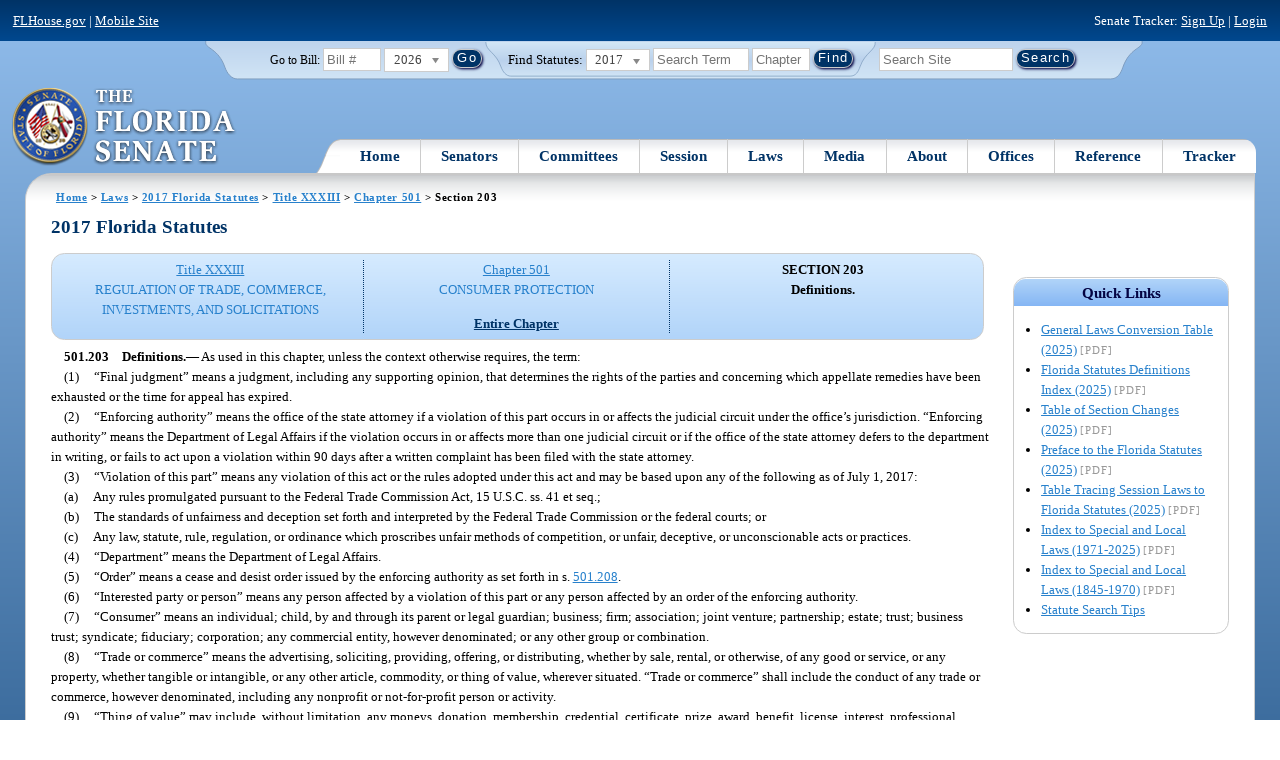

--- FILE ---
content_type: text/html; charset=utf-8
request_url: https://flsenate.gov/Laws/Statutes/2017/0501.203
body_size: 45456
content:
<!DOCTYPE html>

<html class="no-js">

<head>
    <meta charset="utf-8" />
    <link rel="apple-touch-icon" href="/Content/img/apple-touch-icon.png">
    <link rel="apple-touch-icon" sizes="72x72" href="/Content/img/apple-touch-icon-72x72-precomposed.png">
    <link rel="apple-touch-icon" sizes="57x57" href="/Content/img/apple-touch-icon-57x57-precomposed.png">
    <link rel="apple-touch-icon" sizes="114x114" href="/Content/img/apple-touch-icon-114x114-precomposed.png">
    <title>
    Chapter 501 Section 203 - 2017 Florida Statutes - The Florida Senate
</title>
    <link href="/Content/css/styles.css" rel="stylesheet" type="text/css" media="screen" />
    <link href="/Content/css/print.css" rel="stylesheet" type="text/css" media="print" />
    <link href="/Content/css/chosen.css" rel="stylesheet" type="text/css" />
    
    <style>
        /*.box.left { padding: 0; }*/
        .statuteTOC { text-align: left; clear: both; /*background: none repeat scroll 0 0 #EDEDED; border: 0.09em solid #A9AAAB;*/ padding: 0.5em; position: relative; float: left; width: 98%; border-top: .09em dotted #036; }
            .statuteTOC:first-of-type, .statuteTOC.entireCh { border-top: none; }
        .lt-ie9 .statuteTOC.entireCh { border: 0; }
        .statuteTOC:hover { /*background-color:#d3e9ff;*/ background-color: #fff; }
        .statuteTOC a, .statuteTOC .selected { text-decoration: none; font-weight: bold; font-size: 1.1em; }

        /*.statuteTOC .entireCh a {float:right; }*/
        .tracker { float: left; width: 28px; }
        .trackerTitle { width: 28px; height:28px; float: left; content: ' '; }
        .statuteTOC .title { width: 10em; float: left; }
        .statuteTOC .descript { display: block; float: left; width: 60%; }
        .TOCcontrols { width: 9em; float: right; /*position: absolute; right: .5em;*/ }
            .TOCcontrols a { background: #036; color: #fff; padding: .2em .4em; white-space: nowrap; }
                .TOCcontrols a:hover { background: #2881cc; }
            .TOCcontrols .entireCh { display: block; margin-top: 1em; background: transparent; color: #036; padding: 0; text-align: right; margin-right: .5em; }
                .TOCcontrols .entireCh:hover { color: #2881CC; background: transparent; }

        /*Condensed/Mini Statute TOC prototype*/
        .miniStatuteTOC { /*float: left;*/  padding: 0 .5em; border-right: .09em dotted #036; display:table-cell; vertical-align:top; }
            .miniStatuteTOC:last-of-type  { border-right: none; }
        .twoAreas.filter, .threeAreas.filter, .fourAreas.filter { display: table; }
        .twoAreas .miniStatuteTOC { width: 49%;}
        .threeAreas .miniStatuteTOC { width: 32%; }
        .fourAreas .miniStatuteTOC { width: 24%; }

        .miniStatuteTOC a, .miniStatuteTOC a:hover .title { text-decoration: none; }
        .miniStatuteTOC a .title {text-decoration: underline; display:block;}
        
        .miniStatuteTOC .selected { text-decoration: none; font-weight: bold; /*font-size: 1.1em;*/  }
            .miniStatuteTOC a.wholeChp { display: block; margin-top: 1em; font-weight:bold; color: #036; text-decoration:underline;}
                .miniStatuteTOC a.wholeChp:hover { text-decoration: none; }
        .citeSearch { height: 32px; width: 32px; background-image: url("/UserContent/img/icons/billscite.png"); background-repeat:no-repeat; content: " "; display: inline-block; margin-right: 0.25em; }
        .trackMulti { height: 32px; width: 32px; background-image: url("/UserContent/img/icons/trackMulti.png"); background-repeat:no-repeat; content: " "; display: inline-block; margin-right: 0.25em; }
       #htop p.grid-50 {clear: none !important; margin: 0.8em 0 !important; } /* DP: style rule added to fix top header by negating styles added by statutory files */ 
       
       /*CV: styles added for titles affected by right column icons.*/
        div.PartTitle p { clear: left; }  
        div.Title p { clear: left; }
        .highlight { background-color:#ffff70; font-weight: bold; }
        .lt-ie10 div#RightCol { width: 230px; }
        #RightCol {margin-top:4.5em; }
    </style>



<script src="/Scripts/GoogleAnalytics.js"></script>

<script>
    initializeGoogleAnalytics('https://www.googletagmanager.com/gtag/js?id=', 'G-8CSBCL4LLF');
</script>

<script>
    initializeGoogleAnalytics('https://www.googletagmanager.com/gtag/js?id=', 'G-ZLT62P38CF');
</script>



</head>
<body>

    <!-- Transparent image to track how many users have JavaScript disabled -->
    <noscript><img src="/usercontent/img/icons/TransparentDot.gif" /></noscript>

    <script src="/Scripts/jquery-3.7.1.js"></script>
<script src="/Scripts/modernizr-2.6.2-respond-1.1.0.min.js"></script>
<script src="/Scripts/jquery.colorbox-min.js"></script>
<script src="/Scripts/jquery.placeholder.js"></script>
<script src="/Scripts/PhotoViewer.js"></script>
<script src="/Scripts/Tracker.js"></script>
<script src="/Scripts/chosen.jquery.js"></script>


    <!-- Htop: begin -->
    <div class="noindex">
        <!--noindex class tells Site Search Crawler to ignore html inside this tag-->

        <p id="skip"><a href="#menu">Skip to Navigation</a> | <a href="#main">Skip to Main Content</a> | <a href="#footer">Skip to Site Map</a></p>

        <div id="htop" class="grid-100 grid-parent clearfix">

            <p class="grid-50"><a href="http://www.flhouse.gov" id="FLHouseLink">FLHouse.gov</a> | <a class="GAMobile" href="/MobileSite">Mobile Site</a></p>
                <p class="grid-50 righttext">Senate Tracker: <a href="/Tracker/Signup">Sign Up</a> | <a href="/Tracker/Login">Login</a> </p>

        </div>
    </div>
    <!-- Htop: end -->
    <!-- Watch Session: end -->
    <div class="grid-container">
        <div class="grid-100">
            <div class="header-container">
                <!-- Search box: begin -->
                <div class="noindex">
                    <!--noindex class tells Site Search Crawler to ignore html inside this tag-->
                    <div id="searchbox">
                        <!--Go to Bill-->
                        <form action="/Session/Bill" method="post" class="form-inline">
                            <input name="__RequestVerificationToken" type="hidden" value="A-N-TrUonoTHylF6o0UestuLQPisHN_H3asiya0MIC53ffB0H-cIvws2f5mM8_yEClzR5kJroZbXRpf1ZWK5euhZIntepxyzKds1IfDufZY1" />
                            <span>
                                <label for="BillNumber">Go to Bill:</label>
                            </span>
                            <input type="search" class="input-mini-em" name="BillNumber" id="BillNumber" placeholder="Bill #">
                            <label class="print" for="billYear">Year:</label>
                                <select name="SessionYear" id="billYear" class="aytdropdown">
                <option value="2026" selected="selected">2026</option>
                <option value="2025">2025</option>
                <option value="2025C">2025C</option>
                <option value="2025B">2025B</option>
                <option value="2025A">2025A</option>
                <option value="2024O">2024 Org.</option>
                <option value="2024">2024</option>
                <option value="2023C">2023C</option>
                <option value="2023">2023</option>
                <option value="2023B">2023B</option>
                <option value="2022A">2022A</option>
                <option value="2022O">2022 Org.</option>
                <option value="2022D">2022D</option>
                <option value="2022C">2022C</option>
                <option value="2022">2022</option>
                <option value="2021B">2021B</option>
                <option value="2021A">2021A</option>
                <option value="2021">2021</option>
                <option value="2020O">2020 Org.</option>
                <option value="2020">2020</option>
                <option value="2019I">2019 I</option>
                <option value="2019">2019</option>
                <option value="2018O">2018 Org.</option>
                <option value="2018">2018</option>
                <option value="2017A">2017A</option>
                <option value="2017">2017</option>
                <option value="2016O">2016 Org.</option>
                <option value="2016">2016</option>
                <option value="2015C">2015C</option>
                <option value="2015B">2015B</option>
                <option value="2015A">2015A</option>
                <option value="2015">2015</option>
                <option value="2014O">2014 Org.</option>
                <option value="2014A">2014A</option>
                <option value="2014">2014</option>
                <option value="2013">2013</option>
                <option value="2012O">2012 Org.</option>
                <option value="2012B">2012B</option>
                <option value="2012">2012</option>
                <option value="2011">2011</option>
                <option value="2010A">2010A</option>
                <option value="2010O">2010 Org.</option>
                <option value="2010C">2010C</option>
                <option value="2010">2010</option>
                <option value="2009B">2009B</option>
                <option value="2009">2009</option>
                <option value="2009A">2009A</option>
                <option value="2008O">2008 Org.</option>
                <option value="2008">2008</option>
                <option value="2007D">2007D</option>
                <option value="2007C">2007C</option>
                <option value="2007B">2007B</option>
                <option value="2007">2007</option>
                <option value="2007A">2007A</option>
                <option value="2006O">2006 Org.</option>
                <option value="2006">2006</option>
                <option value="2005B">2005B</option>
                <option value="2005">2005</option>
                <option value="2004A">2004A</option>
                <option value="2004O">2004 Org.</option>
                <option value="2004">2004</option>
                <option value="2003E">2003E</option>
                <option value="2003D">2003D</option>
                <option value="2003C">2003C</option>
                <option value="2003B">2003B</option>
                <option value="2003A">2003A</option>
                <option value="2003">2003</option>
                <option value="2002O">2002 Org.</option>
                <option value="2002E">2002E</option>
                <option value="2002D">2002D</option>
                <option value="2002">2002</option>
                <option value="2001C">2001C</option>
                <option value="2001B">2001B</option>
                <option value="2001">2001</option>
                <option value="2001A">2000A (Dec.)</option>
                <option value="2000O">2000 Org.</option>
                <option value="2000">2000</option>
                <option value="2000A">2000A (Jan.)</option>
                <option value="1999">1999</option>
                <option value="1998O">1998 Org</option>
                <option value="1998">1998</option>
    </select>


                            <input type="hidden" name="FromGoToBill" value="True" />
                            <input type="submit" value="Go" class="blue button round">
                        </form>
                        <input type="hidden" id="DefaultSessionYear" value="" /> 
                        <!-- Search Statutes -->
                        <form action="/Laws/Statutes" method="post" class="form-inline statuebox">
                            <input name="__RequestVerificationToken" type="hidden" value="fgfPQS1ty4KvuocBphd_lZfDy8dz4XGP1Q7PRkDZpbUVzI4Kk-DM4hhevgzzggXzrmZIUcEI-bVlX6oSJHEX7Q88r8Y1FffJw4Wn25dArII1" />
                            <span>Find Statutes:</span>
                            <label class="print" for="statuteYear">Year:</label>
                                <select name="StatuteYear" id="statuteYear" class="aytdropdown">
            <option value="2025">2025</option>
            <option value="2024">2024</option>
            <option value="2023">2023</option>
            <option value="2022">2022</option>
            <option value="2021">2021</option>
            <option value="2020">2020</option>
            <option value="2019">2019</option>
            <option value="2018">2018</option>
            <option value="2017" selected="selected">2017</option>
            <option value="2016">2016</option>
            <option value="2015">2015</option>
            <option value="2014">2014</option>
            <option value="2013">2013</option>
            <option value="2012">2012</option>
            <option value="2011">2011</option>
            <option value="2010">2010</option>
            <option value="2009">2009</option>
            <option value="2008">2008</option>
            <option value="2007">2007</option>
            <option value="2006">2006</option>
            <option value="2005">2005</option>
            <option value="2004">2004</option>
            <option value="2003">2003</option>
            <option value="2002">2002</option>
            <option value="2001">2001</option>
            <option value="2000">2000</option>
            <option value="1999">1999</option>
            <option value="1998">1998</option>
            <option value="1997">1997</option>
    </select>


                            <input type="search" name="StatuteSearchQuery" class="input-small-em" placeholder="Search Term">
                            <label class="print" for="statuteChap">Within Chapter:</label>
                            <input type="search" name="GoToChapter" id="statuteChap" class="input-mini-em" placeholder="Chapter">
                            <input type="submit" value="Find" class="blue button round">
                        </form>

                        <!--Search Flsenate.gov-->
                        <form accept-charset="utf-8" action="/search/results" class="form-inline" method="get">
                            <input type="search" autocomplete="off" class="input-medium-em" name="q" title="search" id="searchQuery" placeholder="Search Site">
                            <input type="submit" value="Search" class="blue button round">
                        </form>
                    </div>
                </div>
                <noscript>
                    <p class="right centertext redtext mar-bot0 width50" style="margin-top:3em;">Javascript must be enabled for site search.</p>
                </noscript>
                <!-- Search box: end -->
                <header class="wrapper clearfix">
                    <h1 class="print">The Florida Senate</h1>
                    <div id="logo">
                        <a href="/" class="logo sealsImg"></a>
                    </div>

                    <!-- Menu:start -->
                    <nav>
                        <ul id="menu">
                            <li class="first">
                                <a href="/">Home</a>
                            </li>

                            <li>
                                <a href="/Senators" class="drop">Senators</a>
                                <div class="dropdown_1column">
                                    <div class="col_1">
                                        <p><a href="/Senators">Senator List</a></p>
                                        <p><a href="/Senators/Find">Find Your Legislators</a></p>
                                        <p><a href="/Senators/Districts">District Maps</a></p>
                                        <p><a href="/Senators/VoteDisclosures">Vote Disclosures</a></p>
                                    </div>
                                </div>
                            </li>

                            <li>
                                <a href="/Committees" class="drop">Committees</a>
                                <div class="dropdown_1column">
                                    <div class="col_1">
                                        <p><a href="/Committees">Committee List</a></p>
                                        <p>
                                            <a href="/Committees/Publications">
                                                Committee<br />
                                                Publications
                                            </a>
                                        </p>
                                    </div>
                                </div>
                            </li>

                            <li>
                                <a href="/Session" class="drop">Session</a>
                                <div class="dropdown_3columns">
                                    <div class="col_1">
                                        <p><a href="/Session/Bills">Bills</a></p>
                                        <p><a href="/Session/Calendars">Calendars</a></p>
                                        <p><a href="/Session/Journals">Journals</a></p>
                                    </div>
                                    <div class="col_1">
                                        <p><a href="/Session/Appropriations">Appropriations</a></p>
                                        <p><a href="/Session/Conferences">Conferences</a></p>
                                        <p><a href="/Session/Reports">Reports</a></p>
                                    </div>
                                    <div class="col_1">
                                        <p><a href="/Session/ExecutiveAppointments">Executive Appointments</a></p>
                                        <p><a href="/Session/ExecutiveSuspensions">Executive Suspensions</a></p>
                                        <p><a href="/Session/Redistricting">Redistricting</a></p>
                                    </div>
                                </div>
                            </li>

                            <li>
                                <a href="/Laws" class="drop">Laws</a>
                                <div class="dropdown_2columns">
                                    <div class="col_1">
                                        <p><a href="/Laws/Statutes">Statutes</a></p>
                                        <p>
                                            <a href="/Search/StatuteSearchTips">
                                                Help Searching<br>
                                                Statutes
                                            </a>
                                        </p>
                                        <p><a href="/Laws/Constitution">Constitution</a></p>
                                    </div>
                                    <div class="col_1">
                                        <p><a href="http://laws.flrules.org/">Laws of Florida <span class="newWindowIco16 commonIco"></span></a></p>
                                        <p><a href="http://www.leg.state.fl.us/cgi-bin/View_Page.pl?Tab=info_center&Submenu=2&File=index.html&Directory=portal/legistore/&Location=app">Order - Legistore <span class="newWindowIco16 commonIco"></span></a></p>
                                    </div>
                                </div>
                            </li>

                            <li>
                                <a href="/Media" class="drop">Media</a>
                                <div class="dropdown_2columns">
                                    <div class="col_1">
                                        <p>
                                            <a href="/Media/VideoSchedule">
                                                Video Broadcast<br>
                                                Schedule
                                            </a>
                                        </p>
                                        <p><a href="/Media/Publications">Publications</a></p>
                                    </div>
                                    <div class="col_1">
                                        <p><a href="/Media/Videos">Videos</a></p>
                                        <p><a href="/Media/Topics">Topics</a></p>
                                    </div>
                                </div>
                            </li>

                            <li>
                                <a href="/About" class="drop">About</a>
                                <div class="dropdown_2columns">
                                    <div class="col_1">
                                        <p><a href="/About/Employment">Employment</a></p>
                                        <p><a href="/About/Accessibility">Accessibility</a></p>
                                    </div>
                                    <div class="col_1">
                                        <p><a href="/About/Visit">Visit Us</a> </p>
                                        <p><a href="/About/Contact">Contact Us</a></p>
                                        <p><a href=" https://senatepages.flsenate.gov/">Page Program</a></p>
                                    </div>
                                </div>
                            </li>

                            <li>
                                <a href="/Offices" class="drop">Offices</a>
                                <div class="dropdown_2columns align_right">
                                    <div class="col_1">
                                        <p><a href="/Offices/President">President's Office </a></p>
                                        <p><a href="/Offices/Majority">Majority Office</a></p>
                                    </div>
                                    <div class="col_1">
                                        <p><a href="/Offices/Minority">Minority Office</a></p>
                                        <p><a href="/Offices/Secretary">Secretary's Office </a></p>
                                    </div>
                                </div>
                            </li>

                            <li>
                                <a href="/Reference" class="drop">Reference</a>
                                <div class="dropdown_2columns align_right">
                                    <div class="col_1">
                                        <p><a href="/Reference/Glossary">Glossary</a></p>
                                        <p><a href="/Reference/FAQ">FAQ</a></p>
                                        <p><a href="/Reference/Help">Help</a></p>
                                        <p><a href="/Reference/Links">Links</a></p>
                                        <p><a href="/Search/SiteSearchTips">Search Tips</a></p>
                                    </div>
                                    <div class="col_1">
                                        <p><a href="/Reference/Publications">Publications</a></p>
                                        <p><a href="/Reference/SenateRules">Rules</a></p>
                                        <p><a href="/Reference/Publications/SenateHandbooks">Handbooks</a></p>
                                        <p><a href="/Reference/AdvisoryOpinions">Advisory Opinions</a></p>
                                        <p><a href="/Reference/PublicRecords">Public Records</a></p>
                                    </div>
                                </div>
                            </li>

                            <li class="last">
                                <a href="/Tracker">Tracker</a>
                                <div class="dropdown_1column align_right">
                                    <div class="col_1">

                                            <p><a href="/Tracker/Login">Login</a></p>
                                            <p><a href="/Tracker/Signup">Sign Up</a></p>
                                        <p><a href="/Tracker/Help">Tracker Help</a></p>
                                    </div>
                                </div>
                            </li>
                        </ul>
                    </nav>
                    <!-- Menu:end -->
                </header>
            </div>
            <div id="main" class="grid-100">
                <div class="main wrapper clearfix">
                    


                    
    <div id="breadcrumbs"><a href="/">Home</a> &gt; <a href="/Laws">Laws</a> &gt; <a href="/Laws/Statutes/2017">2017 Florida Statutes</a> &gt; <a href="/Laws/Statutes/2017/Title33/#Title33">Title XXXIII</a> &gt;  
            <a href="/Laws/Statutes/2017/Chapter501">Chapter 501</a> &gt; Section 203    </div>

                    






<!-- Right column begin -->
<div id="RightCol" class="grid-fixedRight">
    
    <!-- Bills that Cite this Section: Begin-->
    <!-- Bills: End-->
    <!-- quick links: begin -->
            <div class="quicklink">
            <p class="ql-title">Quick Links</p>
            <ul>
                    <li><a target="_blank" href="/PublishedContent/Laws/Statutes/Links/General_Laws_Conversion_Table__2025_.pdf">General Laws Conversion Table (2025)</a> <span class="filetype">[PDF]</span></li>
                    <li><a target="_blank" href="/PublishedContent/Laws/Statutes/Links/Florida_Statutes_Definitions_Index__2025_.pdf">Florida Statutes Definitions Index (2025)</a> <span class="filetype">[PDF]</span></li>
                    <li><a target="_blank" href="/PublishedContent/Laws/Statutes/Links/Table_of_Section_Changes__2025_.pdf">Table of Section Changes (2025)</a> <span class="filetype">[PDF]</span></li>
                    <li><a target="_blank" href="/PublishedContent/Laws/Statutes/Links/Preface_to_the_Florida_Statutes__2025_.pdf">Preface to the Florida Statutes (2025)</a> <span class="filetype">[PDF]</span></li>
                    <li><a target="_blank" href="/PublishedContent/Laws/Statutes/Links/Table_Tracing_Session_Laws_to_Florida_Statutes__2025_.pdf">Table Tracing Session Laws to Florida Statutes (2025)</a> <span class="filetype">[PDF]</span></li>
                    <li><a target="_blank" href="/PublishedContent/Laws/Statutes/Links/Index_to_Special_and_Local_Laws__1971_2025_.pdf">Index to Special and Local Laws (1971-2025)</a> <span class="filetype">[PDF]</span></li>
                    <li><a target="_blank" href="/PublishedContent/Laws/Statutes/Links/IndexSpecialLocalLaws1845-1970.pdf">Index to Special and Local Laws (1845-1970)</a> <span class="filetype">[PDF]</span></li>
                    <li><a href="/Search/StatuteSearchTips">Statute Search Tips</a></li>
            </ul>
        </div>


    <!-- quick links: end -->
</div>
<!-- Right column end -->

<!-- Left column begin -->
<div class="grid-autoLeft">
    <h2>
        2017 Florida Statutes     </h2>

    
    <div class="threeAreas filter left width98 rounded">
        <div class="miniStatuteTOC"><a href="/Laws/Statutes/2017/Title33/#Title33"><span class="title">Title XXXIII</span> <span class="descript">REGULATION OF TRADE, COMMERCE, INVESTMENTS,   AND SOLICITATIONS</span></a></div>
        
                    <div class="miniStatuteTOC">
                        <a href="/Laws/Statutes/2017/Chapter501"><span class="title">Chapter 501</span>
                        <span class="descript">CONSUMER PROTECTION</span></a> 
                            <a class="wholeChp" href="/Laws/Statutes/2017/Chapter501/All">Entire Chapter</a>
                    </div>
                    <div class="miniStatuteTOC">
                        <span class="selected">SECTION 203 <br />
                        Definitions.</span>
                    </div>
    
    </div> 
    

    <div class="HighlightBlock">
        <link href="/UserContent/Laws/Statutes/Statute2017/css/FSChapter.css" rel="stylesheet" type="text/css">
<!DOCTYPE html PUBLIC "-//W3C//DTD XHTML 1.0 Transitional//EN" "https://www.w3.org/TR/xhtml1/DTD/xhtml1-transitional.dtd"><html xmlns="https://www.w3.org/1999/xhtml" xmlns:mso="urn:schemas-microsoft-com:office:office" xmlns:msdt="uuid:C2F41010-65B3-11d1-A29F-00AA00C14882"><head><meta http-equiv="content-type" content="text/html; charset=utf-8" /><title>F.S. 501.203</title><link rel="stylesheet" type="text/css" href="https://www.flsenate.gov/UserContent/Laws/Statutes/Statute2017/css/FSSection.css" />
<!--[if gte mso 9]><xml>
<mso:CustomDocumentProperties>
<mso:StatuteChapter msdt:dt="string">501.000000000000</mso:StatuteChapter>
<mso:StatuteChapterName msdt:dt="string">Consumer protection</mso:StatuteChapterName>
<mso:StatuteYear msdt:dt="string">2017.00000000000</mso:StatuteYear>
<mso:StatutePart msdt:dt="string">II</mso:StatutePart>
<mso:StatuteChapterSection msdt:dt="string">0501.203</mso:StatuteChapterSection>
<mso:StatuteSection msdt:dt="string">203</mso:StatuteSection>
</mso:CustomDocumentProperties>
</xml><![endif]-->
</head><body><div class="Section"><span class="SectionNumber">501.203&#x2003;</span><span class="Catchline"><span xml:space="preserve" class="CatchlineText">Definitions.</span><span class="EmDash">&#x2014;</span></span><span class="SectionBody"><span xml:space="preserve" class="Text Intro Justify">As used in this chapter, unless the context otherwise requires, the term:</span><div class="Subsection"><span class="Number">(1)&#x2003;</span><span xml:space="preserve" class="Text Intro Justify">“Final judgment” means a judgment, including any supporting opinion, that determines the rights of the parties and concerning which appellate remedies have been exhausted or the time for appeal has expired.</span></div><div class="Subsection"><span class="Number">(2)&#x2003;</span><span xml:space="preserve" class="Text Intro Justify">“Enforcing authority” means the office of the state attorney if a violation of this part occurs in or affects the judicial circuit under the office’s jurisdiction. “Enforcing authority” means the Department of Legal Affairs if the violation occurs in or affects more than one judicial circuit or if the office of the state attorney defers to the department in writing, or fails to act upon a violation within 90 days after a written complaint has been filed with the state attorney.</span></div><div class="Subsection"><span class="Number">(3)&#x2003;</span><span xml:space="preserve" class="Text Intro Justify">“Violation of this part” means any violation of this act or the rules adopted under this act and may be based upon any of the following as of July 1, 2017:</span><div class="Paragraph"><span class="Number">(a)&#x2003;</span><span xml:space="preserve" class="Text Intro Justify">Any rules promulgated pursuant to the Federal Trade Commission Act, 15 U.S.C. ss. 41 et seq.;</span></div><div class="Paragraph"><span class="Number">(b)&#x2003;</span><span xml:space="preserve" class="Text Intro Justify">The standards of unfairness and deception set forth and interpreted by the Federal Trade Commission or the federal courts; or</span></div><div class="Paragraph"><span class="Number">(c)&#x2003;</span><span xml:space="preserve" class="Text Intro Justify">Any law, statute, rule, regulation, or ordinance which proscribes unfair methods of competition, or unfair, deceptive, or unconscionable acts or practices.</span></div></div><div class="Subsection"><span class="Number">(4)&#x2003;</span><span xml:space="preserve" class="Text Intro Justify">“Department” means the Department of Legal Affairs.</span></div><div class="Subsection"><span class="Number">(5)&#x2003;</span><span xml:space="preserve" class="Text Intro Justify">“Order” means a cease and desist order issued by the enforcing authority as set forth in s. <a href="/Laws/Statutes/2017/501.208">501.208</a>.</span></div><div class="Subsection"><span class="Number">(6)&#x2003;</span><span xml:space="preserve" class="Text Intro Justify">“Interested party or person” means any person affected by a violation of this part or any person affected by an order of the enforcing authority.</span></div><div class="Subsection"><span class="Number">(7)&#x2003;</span><span xml:space="preserve" class="Text Intro Justify">“Consumer” means an individual; child, by and through its parent or legal guardian; business; firm; association; joint venture; partnership; estate; trust; business trust; syndicate; fiduciary; corporation; any commercial entity, however denominated; or any other group or combination.</span></div><div class="Subsection"><span class="Number">(8)&#x2003;</span><span xml:space="preserve" class="Text Intro Justify">“Trade or commerce” means the advertising, soliciting, providing, offering, or distributing, whether by sale, rental, or otherwise, of any good or service, or any property, whether tangible or intangible, or any other article, commodity, or thing of value, wherever situated. “Trade or commerce” shall include the conduct of any trade or commerce, however denominated, including any nonprofit or not-for-profit person or activity.</span></div><div class="Subsection"><span class="Number">(9)&#x2003;</span><span xml:space="preserve" class="Text Intro Justify">“Thing of value” may include, without limitation, any moneys, donation, membership, credential, certificate, prize, award, benefit, license, interest, professional opportunity, or chance of winning.</span></div></span><div class="History"><span class="HistoryTitle">History.</span><span class="EmDash">&#x2014;</span><span xml:space="preserve" class="HistoryText">s. 1, ch. 73-124; s. 1, ch. 79-386; s. 1, ch. 90-190; s. 2, ch. 93-38; s. 24, ch. 97-98; s. 1, ch. 2001-39; s. 22, ch. 2001-214; s. 1, ch. 2006-196; s. 3, ch. 2013-207; s. 4, ch. 2015-92; s. 3, ch. 2017-155.</span></div></div></body></html>    </div>
</div><br />
<!-- left column end -->


                </div>
                <!-- #main:end -->
            </div>
            <!-- #main-container:end  -->
            <!-- Footer: begin-->
            <footer id="footer">
                <!--Footer Site Map Nav: begin-->
                <nav>
                    <a href="/" title="Home">
                        <p class="seal sealsImg iconOnly">Home</p>
                    </a>
                    <div class="grid-20">
                        <p><a href="/Senators">Senators</a></p>
                        <ul>
                            <li><a href="/Senators">Senator List</a></li>
                            <li><a href="/Senators/Find">Find Your Legislators</a></li>
                            <li><a href="/Senators/Districts">District Maps</a></li>
                            <li><a href="/Senators/VoteDisclosures">Vote Disclosures</a></li>
                        </ul>
                        <p><a href="/Committees">Committees</a></p>
                        <ul>
                            <li><a href="/Committees/#com-list">Committee List</a></li>
                            <li><a href="/Committees/Publications">Committee Publications</a></li>
                        </ul>
                        <p><a href="/Search/Results">Search</a></p>
                        <ul>
                            <li><a href="/Search/BillSearchTips">Bill Search Tips</a></li>
                            <li><a href="/Search/StatuteSearchTips">Statute Search Tips</a></li>
                            <li><a href="/Search/SiteSearchTips">Site Search Tips</a></li>
                        </ul>
                    </div>
                    <div class="grid-20">
                        <p><a href="/Session">Session</a></p>
                        <ul>
                            <li><a href="/Session/Bills">Bills</a></li>
                            <li><a href="/Session/Calendars">Calendars</a></li>
                            <li><a href="/Session/Journals">Journals</a></li>
                            <li><a href="/Session/Appropriations">Appropriations</a></li>
                            <li><a href="/Session/Conferences">Conferences</a></li>
                            <li><a href="/Session/Reports">Reports</a></li>
                            <li><a href="/Session/ExecutiveAppointments">Executive Appointments</a></li>
                            <li><a href="/Session/ExecutiveSuspensions">Executive Suspensions</a></li>
                            <li><a href="/Session/Redistricting">Redistricting</a></li>
                        </ul>
                        <p><a href="/Laws">Laws</a></p>
                        <ul>
                            <li><a href="/Laws/Statutes">Statutes</a></li>
                            <li><a href="/Laws/Constitution">Constitution</a></li>
                            <li><a href="http://laws.flrules.org/">Laws of Florida <span class="newWindowWhiteIco16 commonIco"></span></a></li>
                            <li><a href="http://www.leg.state.fl.us/cgi-bin/View_Page.pl?Tab=info_center&Submenu=2&File=index.html&Directory=portal/legistore/&Location=app">Order - Legistore <span class="newWindowWhiteIco16 commonIco"></span></a></li>
                        </ul>
                    </div>
                    <div class="grid-20">
                        <p><a href="/Media">Media</a></p>
                        <ul>
                            <li><a href="/Media/Publications">Publications</a></li>
                            <li><a href="/Media/Videos">Videos</a></li>
                            <li><a href="/Media/Topics">Topics</a></li>
                            <li><a href="/Media/VideoSchedule">Video Broadcast Schedule</a></li>
                        </ul>
                        <p><a href="/About">About</a></p>
                        <ul>
                            <li><a href="/About/Employment">Employment</a></li>
                            <li><a href="/About/Visit">Visit Us</a></li>
                            <li><a href="/About/Contact">Contact Us</a></li>
                            <li><a href=" https://senatepages.flsenate.gov/">Page Program</a></li>
                        </ul>
                    </div>
                    <div class="grid-20">
                        <p><a href="/Offices">Offices</a></p>
                        <ul>
                            <li><a href="/Offices/President">President's Office </a></li>
                            <li><a href="/Offices/Majority">Majority Office</a></li>
                            <li><a href="/Offices/Minority">Minority Office</a></li>
                            <li><a href="/Offices/Secretary">Secretary's Office</a></li>
                        </ul>
                        <p><a href="/Reference">Reference</a></p>
                        <ul>
                            <li><a href="/Reference/Glossary">Glossary</a></li>
                            <li><a href="/Reference/FAQ">FAQ</a></li>
                            <li><a href="/Reference/Help">Help</a></li>
                            <li><a href="/Reference/Links">Links</a></li>
                            <li><a href="/Search/SiteSearchTips">Search Tips</a></li>
                            <li><a href="/Reference/Publications">Publications</a></li>
                            <li><a href="/Reference/SenateRules">Rules</a></li>
                            <li><a href="/Reference/Publications/SenateHandbooks">Handbooks</a></li>
                            <li><a href="/Reference/AdvisoryOpinions">Advisory Opinions</a></li>
                            <li><a href="/Reference/PublicRecords">Public Records</a></li>
                        </ul>
                    </div>
                    <div class="grid-20">
                        <p><a href="/About/Contact#connect">Connect with the Senate</a></p>
                        <ul class="inline">
                            <li><a href="http://www.twitter.com/flsenate" class="twitterIco16 commonIco iconOnly">Twitter</a></li>
                            <li><a href="/Tracker/RSS" class="rssIco16 commonIco iconOnly">RSS</a></li>
                        </ul>
                        <br class="clear">
                        <p><a href="/Tracker">Senate Tracker</a></p>
                        <ul>

                                <li><a href="/Tracker/Login">Login</a></li>
                                <li><a href="/Tracker/Signup">Sign Up</a></li>
                            <li><a href="/Tracker/Help">Tracker Help</a></li>

                        </ul>
                        <p><a href="/About/Accessibility#plugins">Plug-ins</a></p>
                        <ul>
                            <li><a href="http://get.adobe.com/reader/" target="_blank">Adobe Acrobat Reader <span class="newWindowWhiteIco16 commonIco"></span></a></li>
                            <li><a href="http://www.winzip.com/win/en/downwz.htm" target="_blank">WinZip <span class="newWindowWhiteIco16 commonIco"></span></a></li>
                        </ul>
                    </div>
                </nav>
                <!--footer site map nav:end-->

                <div class="grid-100" id="disclaimer">
                    <div class="noindex">
                        <!--noindex class tells Site Crawler to ignore html inside this tag-->
                        <p>Disclaimer: The information on this system is unverified. The journals or printed bills of the respective chambers should be consulted for official purposes.</p>
                    </div>
                    <p>
                        <span class="noPrint">
                            <a href="/About/Privacy">Privacy Statement</a>|<a href="/About/Accessibility">Accessibility</a><br>
                        </span>
                        <div class="noindex">Copyright &copy; 2000- 2026 &nbsp;State of Florida.</div>
                    </p>
                </div>
                <!-- Footer: end -->
            </footer>
        </div>
    </div>

    


    <script src="/Scripts/jquery.history.js"></script>
    <script src="/Scripts/jquery.placeholder.js"></script>
    <script src="/Scripts/jquery.colorbox-min.js"></script>
    <script>
        $(function ()
        {
            //Google Analystics Event Handling
            AddGoogleTracking("#FLHouseLink", "Global", "Link Click", "FLHouse.gov");

            $(".GACalendarMenu").click(function ()
            {
                LogEvent("CalendarHome", "Link Click", $(this).text());
            });

            $(".GASlideMenuLink").click(function ()
            {
                LogEvent("Spotlights", "Menu", $(this).text()); //Slide Menu
            });

            $(".GAMobile").click(function ()
            {
                LogEvent("Mobile", "Link Click", "Mobile Site");
            });

            //Set Default Session Year data
            var defaultSession = $("#billYear").val();
            $("#DefaultSessionYear").val(defaultSession);
            $('input, textarea').placeholder();
            $("#session_name").chosen({ 'search_contains': true });
            //$('.chzn-drop').css({ "width": "100px" });
            $("#billYear").chosen({ 'search_contains': true });
            $(".aytdropdown").chosen({ 'search_contains': true });
            $('.chzn-drop').css({ "z-index": "1000", "text-align": "left" });
            $('#billYear_chzn .chzn-drop').css({ "width": "125px" });
            $('#session_name_chzn .chzn-drop').css({ "width": "125px" });
            $('#UserSelectedTerm_chzn .chzn-drop').css({ "width": "300px" });

        }); //end document.ready
        function RefreshTheData(data)
        {
            if (data != null)
            {
                $('#watchNow').show();
                $('#BillNumber').html(data.BillName);
                $('#BillOwner').html(data.BillOwner);
                $('#BillTitle').html(data.BillShortTitle);
            }
            else
            {
                $('#watchNow').hide();
            }
        }
    </script>

    
    <script type="text/JavaScript" src="/Areas/Laws/js/jquery.highlight-searchterms.js"></script>
    <script type="text/javascript">
        $(function () {
            //Clear previous highlight
            try {
                $('#Content').removeHighlight();
            }
            catch (err) { //Swallow error.  Do not want javascript breaking if there is nothing to un-highlight 
            }
            try {
                $('.HighlightBlock').removeHighlight();
            }
            catch (err) { //Swallow error.  Do not want javascript breaking if there is nothing to un-highlight 
            }
           
            ///For each search word, apply the highlight
            
        });
	</script>


</body>
</html>
